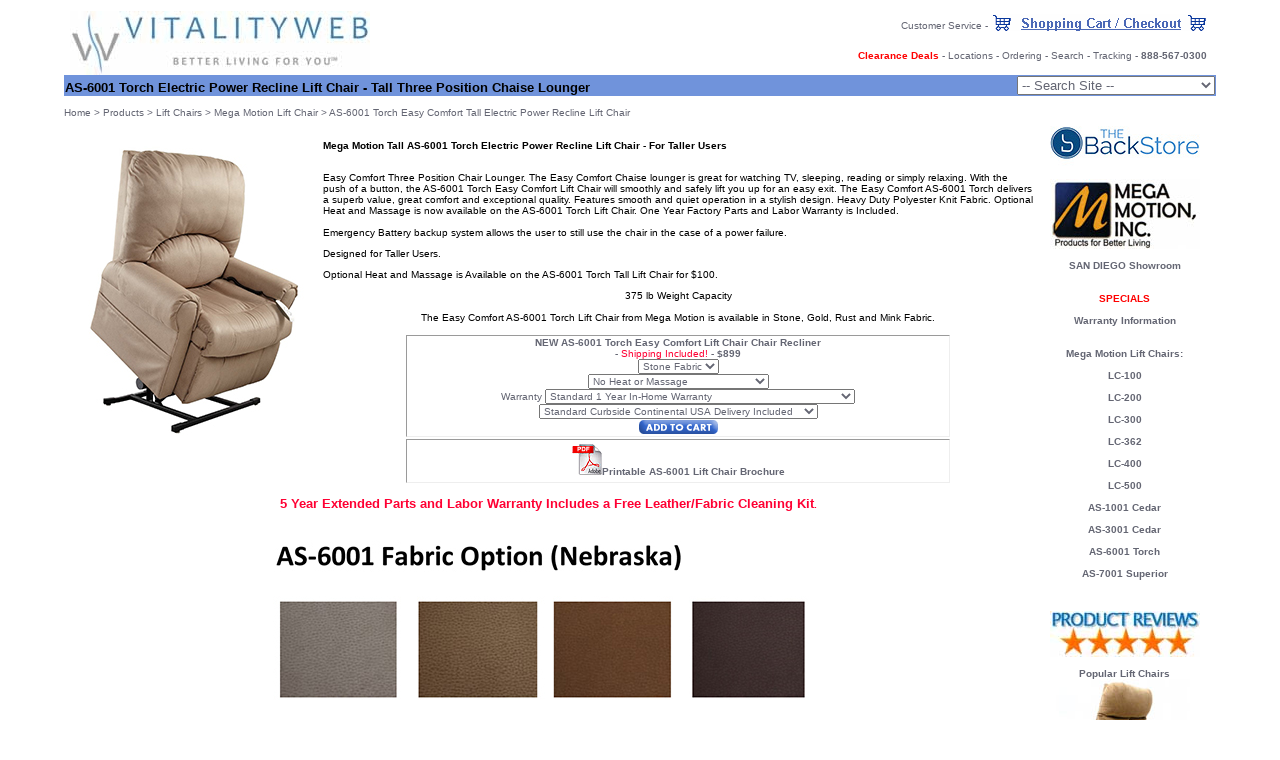

--- FILE ---
content_type: text/html
request_url: https://www.vitalitywebb.com/backstore/Mega_Motion/AS-6001_Torch_Lift_Chair_Recliner.htm
body_size: 31382
content:
<!--This file created 10:43 AM  08/09/2018 by The Backstore version 10.0-->
<HTML>
<HEAD>
   <TITLE>AS-6001 Torch Electric Power Recliner Lift Chair by Mega Motion - Three Position Easy Comfort Chaise Lounger</TITLE>
<meta http-equiv="Content-Type" content="text/html; charset=iso-8859-1"><meta name="description"

content="AS-6001 Torch Electric Power Recliner Lift Chair by Mega Motion - Three Position Easy Comfort Chaise Lounger"><meta name="keywords" content="AS-6001 Torch Lift Chair, Mega Motion Lift Chair, AS-6001 Torch Mega Motion Chair, AS-6001 Torch Power Chair, AS-6001 Torch Electric Lift Chair, Power Lift Chair, Electric Lift Chair, Infinite Chaise Lounger, Power Chaise Recliner, Power Lift Recliner, Electric Power Lift Recliner, zero gravity massage chair,zero gravity,antigravty massage chair,anti gravity massage chair,ht7120,ht-7120,ht-7120 massage chair,ht270,ht-270,ht-125,stretching,human,touch,ht-110,htt-10,htt-10CRP,HTT-10 CRP,robotic,htt-10CRPB,HTT-10CRPC,HTT-10CRPY,HTT-10CRPR,HTT-10CRPBL,HTT-10CRPE,HTT-10CRPG,ems-9,rms-11,interactive,health,chair,massage,recliner,home,shiatsu,ultimate,relaxation,personal,shiatzo,zero,gravity,muscle,stiffness,sore,achy,muscles,stress,relief,relief from pain,health,magnetic therpy,pain,releave stress,no drugs">
<X-SAS-WINDOW TOP=0 BOTTOM=651 LEFT=0 RIGHT=1011>
<SCRIPT LANGUAGE="JavaScript"><!--
//Pulldown Menu Function
function goProduct(url) {
var x = url.options[url.selectedIndex].value;
if (x == "-") {
url.selectedIndex = 0;
}
else {
location = x;
url.selectedIndex = 0;
}
}
function specWin (featURL) {window.open(featURL, "Product_Specs", "menubar=yes,toolbar=no,location=no,directories=no,status=no,scrollbars=yes,resizable=yes,width=500,height=400");}
//--></SCRIPT><script type="../jquery.min.js"></script>
<script type="text/javascript" src="../../HermanMiller/fadeslideshow.js">

</script>

<!--[if IE]>
	<meta name="mssmarttagspreventparsing" content="true" />
	<meta http-equiv="imagetoolbar" content="false" />
	<![endif]-->
	
	<link rel="stylesheet" type="text/css" media="screen,print" href="../skin.css"/>
	<link rel="shortcut icon" href="../pics/favicon.ico"/> 

<META name=GENERATOR content="MSHTML 8.00.6001.18904"></HEAD>
<BODY BGCOLOR="#FFFFFF" ALINK="#152DC6" VLINK="#152DC6" id="productsContent">
<table class=Container cellspacing=0 cellpadding=0 width=90% align="center" height="777">
  <tbody> 
  <tr> 
    <td class=Container height="1623"> 
      <form action="https://www.cartserver.com/sc/cart.cgi" method="POST">
        <table border=0 cellspacing=0 cellpadding=0 width="99%" align="center">
          <tr> 
            <td width="20%" height="11"> 
              <p align="center"><a href="../../index.html"><br>
                <img src="../pics/Vitalityweb-Backstore_com.jpg" width="300" height="64" border="0" alt="Mega Motion Lift Chair Recliner"></a> 
            </td>
            <td height="11" width="80%"> 
              <p> 
              <table border=0 cellspacing=0 cellpadding=0 width="100%">
                <tr> 
                  <td valign=bottom height="51"><font size="-1"></font> </td>
                  <td valign=bottom align=right height="51"> 
                    <table width="100%" border="0">
                      <tr> 
                        <td height="10"> 
                          <div align="right"> <a href="../Index_Customer_Service.php">Customer 
                            Service</a> - 
                            <input type=hidden name=Item value="a-2955">
                            <input type=image border=0 name=view src="../graphics/shopping.gif" alt="View Shopping Cart" align="absbottom">
                          </div>
                        </td>
                      </tr>
                      <tr> 
                        <td height="7">&nbsp; </td>
                      </tr>
                      <tr> 
                        <td> 
                          <div align="right"><a href="../Index_Specials.htm"><b><font color="#FF0000">Clearance Deals</font></b></a> 
                            - <a href="../Ekornes/Ekornes-Showroom.htm">Locations</a> 
                            - <a href="../Index_Ordering.htm">Ordering</a> - <a href="../Index_Search.htm">Search</a> 
                            - <a href="../Index_Tracking.htm">Tracking</a> - <b>888-567-0300</b> 
                          </div>
                        </td>
                      </tr>
                    </table>
                  </td>
                </tr>
              </table>
            </td>
          </tr>
        </table>
        <table border=0 cellspacing=0 cellpadding=1 width="100%"
hspace=1>
          <tr> 
            <td valign=bottom bgcolor=#7093DB width=1224 height="2"> <b><font color="#000000" size="2">AS-6001 
              Torch Electric Power Recline Lift Chair - Tall Three Position Chaise 
              Lounger</font></b> </td>
            
            <td valign=bottom align=right bgcolor=#7093DB width=167 height="2"> 
              <select name="select"
         style="font-family: Arial; font-Size: small;" onChange="goProduct(this)">
                <option value="-">-- Search Site --</option>
                <option value="-">-------------------- </option>
                <option value="../Index_Back_Care_Products.htm">Back Care Products</option>
                <option value="../Index_Chairs.htm">Chairs and Recliners </option>
                <option value="../Index_Cushions.htm">Cushions </option>
                <option value="../Index_Desks.htm">Desks </option>
                <option value="../Index_Desk_Accessories.htm">Desk Accessories 
                </option>
                <option value="../Ekornes/Ekornes.htm">Ekornes Stressless</option>
                <option value="../Index_Exercise.htm">Exercise Products</option>
                <option value="../Index_Ergonomic.htm">Ergonomic Products</option>
                <option value="../Index_Storage.htm">File and Storage</option>
                <option value="../Index_Furniture.htm">Furniture</option>
                <option value="../Index_Gift_Ideas.htm">Great Gift Ideas </option>
                <option value="../../HermanMiller/HermanMiller.htm">Herman Miller</option>
                <option value="../../HermanMiller/HM-Warranty.htm">Herman Miller 
                Parts &amp; Service </option>
                <option value="../Index_Home_Theater_Seating.htm">Home Theater 
                </option>
                <option value="../Index_Hot_Cold_Therapy.htm">Hot &amp; Cold Therapy 
                </option>
                <option value="../HumanTouch.htm">Human Touch</option>
                <option value="../Index_Inversion.htm">Inversion &amp; Traction 
                Tables </option>
                <option value="../Index_Lift_Chairs.htm">Lift Chairs</option>
                <option value="../Index_Massage_Chair.htm">Massage Chairs </option>
                <option value="../Index_Massage.htm">Massagers </option>
                <option value="../Index_Office_Chairs.htm">Office Chairs </option>
                <option value="../Index_Pillows.htm">Pillows </option>
                <option value="../Index_Recliners.htm">Recliners &amp; Loungers 
                </option>
                <option value="../Index_Cushions.htm">Seat Cushions </option>
                <option value="../Index_Seating.htm">Seating </option>
                <option value="../Index_Sleep_Products.htm">Sleep Products </option>
                <option value="../Index_Sofa_Sectional.htm">Sofas and Sectionals 
                </option>
                <option value="../Ekornes/Ekornes-Stressless-Chair.htm">Stressless 
                Recliners </option>
                <option value="../Index_Tables.htm">Tables</option>
                <option value="../Index_TENS.htm">TENS/EMS and Accessories</option>
              </select>
            </td>
          </tr>
        </table>
        <table border=0 cellspacing=0 cellpadding=0 width="100%">
          <tr> 
            <td valign=bottom width=833 height="20"><a href="../../index.html"><br>
              Home</a> &gt; <a href="../Index_Products.htm">Products</a> &gt; 
              <a href="../Index_Lift_Chairs.htm">Lift Chairs</a> &gt; <a href="index.html">Mega 
              Motion Lift Chair</a> &gt; AS-6001 Torch Easy Comfort Tall Electric 
              Power Recline Lift Chair</td>
          </tr>
        </table>
      </form>
      <div id="header"></div>
      <table cellspacing=0 cellpadding=0 width="100%" height="1385">
        <tbody> 
        <tr> 
          <td valign=top width="1084" height="1298"> 
            <div align="center"> 
              <p align="left"><br>
                <br>
                <a href="pics/AS-6001-Lift-Chair-Gold.jpg" target="_blank"><img width="256" height="300" align="left" alt="Mega Motion AS-6001 Torch Electric Power Recline Easy Comfort Lift Chair Recliner" src="pics/AS-6001-Mega-Motion-Lift-Chair-Recliner-300.jpg" border="0"></a><b><font color="#000000" size="1">Mega 
                Motion Tall AS-6001 Torch Electric Power Recline Lift Chair - 
                For Taller Users</font></b></p>
              <p align="left"><font size="1"><b><font color="#000000"><br>
                </font></b><font color="#000000">Easy Comfort Three Position Chair 
                Lounger. The Easy Comfort Chaise lounger is great for watching 
                TV, sleeping, reading or simply relaxing. With the push of a button, 
                the AS-6001 Torch Easy Comfort Lift Chair will smoothly and safely 
                lift you up for an easy exit. The Easy Comfort AS-6001 Torch delivers 
                a superb value, great comfort and exceptional quality. Features 
                smooth and quiet operation in a stylish design. </font></font><font color="#000000" size="1">Heavy 
                Duty Polyester Knit Fabric. Optional Heat and Massage is now available 
                on the AS-6001 Torch Lift Chair. One Year Factory Parts and Labor 
                Warranty is Included.<br>
                <br>
                Emergency Battery backup system allows the user to still use the 
                chair in the case of a power failure.</font> </p>
              <p align="left"><font color="#000000" size="1">Designed for Taller 
                Users.</font></p>
              <p align="left"><font color="#000000" size="1">Optional Heat and 
                Massage is Available on the AS-6001 Torch Tall Lift Chair for 
                $100.</font></p>
              <p><font color="#000000" size="1">375 lb Weight Capacity<br>
                <br>
                The Easy Comfort AS-6001 Torch Lift Chair from Mega Motion is 
                available in Stone, Gold, Rust and Mink Fabric. </font><font size="1"><br>
                </font></p>
              <table width="548" border="1">
                <tr> 
                  <td width=538 height="81"> 
                    <form method="post" action="https://www.cartserver.com/sc/cart.cgi">
                      <div align="center"> <font size="1"> 
                        <input type="hidden" name="item"
value="a-2955^AS-6001 Torch_Lift_Chair^Brand New AS-6001 Torch Easy Comfort Lift Chair Recliner ^op1op2op3op5op4^1^^^ea.^0^https://www.vitalityweb.com/backstore/graphics/addtocart.gif">
                        <b>NEW AS-6001 Torch Easy Comfort Lift Chair Chair Recliner<br>
                        - </b><font color="#FF0033">Shipping Included!</font><b> 
                        - $899</b><br>
                        <select name=op20>
                          <option value="STONE Fabric">Stone Fabric</option>
                          <option value="GOLD Fabric">Gold Fabric</option>
                          <option value="RUST Fabric">Rust Fabric</option>
                          <option value="MINK Fabric">Mink Fabric</option>
                        </select>
                        <input type=hidden name=op1 value=" - $899">
                        <br>
                        <select name=op3>
                          <option value="No Heat or Massage">No Heat or Massage</option>
                          <option value="+ HEAT and MASSAGE - $100">Add Heat and 
                          Massage Add $100</option>
                        </select>
                        <br>
                        Warranty 
                        <select name=op5>
                          <option value="+ STANDARD WARRANTY - $0">Standard 1 
                          Year In-Home Warranty</option>
                          <option value="+ EXTENDED 5 YEAR IN-HOME PARTS AND LABOR WARRANTY + FREE CLEANING KIT - $295">Extended 
                          5 Year In-Home Parts &amp; Labor + Cleaning Kit - $295</option>
                        </select>
                        <br>
                        <select name=op4>
                          <option value="+ Standard Curbside Continental USA Delivery Included - $0">Standard 
                          Curbside Continental USA Delivery Included</option>
                          <option value="+ San Diego County White Glove Inside Delivery and Setup Included - $0">San 
                          Diego County White Glove Inside Delivery Included</option>
                          <option value="+ WHITE GLOVE INSIDE DELIVERY, Setup and Box Removal - $295">White 
                          Glove Inside Delivery and Setup +295</option>
                          <option value="+ Alaska and Hawaii Curbside Delivery - $295">Alaska 
                          and Hawaii Curbside Delivery +295</option>
                          <option value="+ USA 2-3 BUSINESS DAY AIR EXPRESS STANDARD DELIVERY with Lift Gate - $495">USA 
                          2-3 Business Day Air Express Delivery +495</option>
                        </select>
                        <br>
                        <input align=center type=image border=0 name=add src="../graphics/addtocart.gif" width=81 height=16>
                        <br>
                        </font></div>
                    </form>
                  </td>
                </tr>
                <tr> 
                  <td width=538 height="44"> 
                    <table width="90%" border="0" align="center">
                      <tr> 
                        <td> 
                          <div align="center"><b><a 
                                href="../../pdf/Mega_Motion_AS-6001_Torch_Lift_Chair_Recliner.pdf" 
                                target=_blank><font size="1"><img 
                                src="../pics/pdf-image.gif" 
                                border=0 width="30" height="31" alt="Mega Motion AS-6001 Torch Lift Chair Recliner Catalog Brochure Information">Printable 
                            AS-6001 Lift Chair Brochure</font></a></b></div>
                        </td>
                      </tr>
                    </table>
                  </td>
                </tr>
              </table>
              <br>
              <font size="1"><b><font size="-1" color="#FF0033">5 Year Extended 
              Parts and Labor Warranty Includes a Free Leather/Fabric Cleaning 
              Kit</font><font color="#FF0033">.</font></b></font><font size="1"><br>
              <br>
              </font></div>
            <p align="center"><font color="#000000" size="1"><img width="600" height="235" alt="Mega Motion AS-6001 Electric Power Recline Easy Comfort Lift Chair Recliner Colors" src="pics/AS-6001-Mega-Motion-Lift-Chair-Recliner-Colors.jpg"><br>
              AS-6001 Torch Lift Chairs Above</font></p>
            <p align="left"><font color="#000000" size="1">'Exclusive features 
              of the AS-6001 Torch Easy Comfort Lift Chair from Mega Motion include: 
              </font></p>
            <div align="left"> 
              <ul>
                <li> <font color="#000000" size="1"><b>Three Position, all electric 
                  power lift and recline - </b>Now you can get centered and Relaxed.</font> 
                <li> <font color="#000000" size="1"><b>Furniture grade hardwood 
                  / plywood construction</b>.</font> 
                <li><font size="1"><b><font color="#000000">Counter-balanced recliner 
                  mechanism delivers smooth, quiet and easy operation.</font></b> 
                  </font>
                <li><font size="1"><b><font color="#000000">Chaise Pad</font></b> 
                  </font>
                <li><font size="1"><b><font color="#000000">heavy Duty Polyester 
                  knit fabric</font></b> </font>
                <li><font color="#000000" size="1"><b>Integrated Emergency Battery 
                  Backup</b> - Battery backup system allows the user to still 
                  use the chair in case of a power failure.</font> 
                <li> <font color="#000000" size="1"><b>Heavy-duty steel lift mechanism 
                  with a lifetime warranty</b>.</font> 
                <li> <font color="#000000" size="1"><b>375 lb maximum weight capacity.</b></font> 
                <li><font color="#000000" size="1"><b>Integrated Emergency Battery 
                  Backup in case the power goes out.</b></font> 
                <li><font color="#000000" size="1"><b>Convenient pocket on each 
                  side for magazines, papers or remotes.</b></font> 
                <li><font size="1"><b><font color="#000000">Optional Heat and 
                  Massage is available for $100.</font></b> </font>
                <li> <font color="#000000" size="1"><b>New AS-6001 Torch Lift 
                  Chairs have a &quot;Lifetime/1&quot; Limited Warranty - Lifetime 
                  lift mechanism warranty and 1 year parts and labor warranty.*</b></font></li>
                <li> <font color="#000000" size="1"><b>Extended 2 or 5 year In-Home 
                  Warranties are available.<br>
                  </b></font></li>
                <li> <font color="#000000" size="1"><b><font color="#FF0000">Standard 
                  freight Ground Curbside Delivery is included in the continental 
                  USA.</font></b></font> 
                <li> <font color="#000000" size="1"><b><font color="#FF0000">Add 
                  $295 for WHITE GLOVE In Home Delivery, Setup and Box Removal 
                  for New Chairs in the Continental USA.</font></b></font> 
                <li> 
                  <div align="left"><font size="1"><b><font color="#FF0000"> 2-3 
                    BUSINESS DAY EXPRESS Delivery is available to most US Addresses.<br>
                    <br>
                    </font></b></font></div>
                </li>
              </ul>
            </div>
            <p align="left"> 
            <p align="center"><font size="1"><b><font color="#AF0000"><a href="../Index_Lift_Chairs.htm">Click 
              Here for More Lift Chairs</a><br>
              </font></b></font> </p>
            <div align="center"> 
              <table cellspacing=0 cellpadding=0 width=570 border=0>
                <tbody> 
                <tr> 
                  <td class=text3bold><font size="1">Product Specifications: AS-6001 
                    Torch Easy Comfort Lift Chair by Mega Motion</font></td>
                </tr>
                <tr> 
                  <td class=text3 height="89"> 
                    <p><font size="1">Shipping weight in pounds: &nbsp;140 lbs 
                      boxed, 110 lbs Net Weight<br>
                      Maximum Load Weight: 375 lbs<br>
                      Product Measurement in inches: &nbsp;Approximately 47&quot;H 
                      x 38&quot;W x 39&quot;L<br>
                      Arm Height from Seat: 6&quot;<br>
                      Seat Width: 22&quot;<br>
                      Seat Depth: 21&quot;<br>
                      Seat Height from Floor: 20&quot;<br>
                      Top of Backrest to the seat is 27&quot;<br>
                      Allow at least 29&quot; from wall to fully recline this 
                      chair.<br>
                      Manufacturer's <a href="Mega_Motion_Lift_Chair_Warranty.htm">Lifetime/2/1 
                      Limited Warranty</a> is Included<br>
                      <br>
                      </font></p>
                  </td>
                </tr>
                </tbody> 
              </table>
            </div>
            <p align="center"><font size="1"><b><font color="#AF0000"><br>
              <br>
              </font></b> </font>
            <p align="center"><font size="1"><b>*WARRANTY INFORMATION: </b>New 
              AS-6001 Torch Easy Comfort Lift Chair Recliner by Mega Motion have 
              a Lifetime/2/1 Year Factory Limited Warranty for USA orders only. 
              No warranty outside the USA. The Mega Motion Lift Chairs include 
              a manufacturer's lifetime lift mechanism warranty against Structural 
              defects (Frame only - cosmetics are not covered). Parts are covered 
              for two years from the original date of purchase. In Home Factory 
              Service is covered for one year from the date of purchase and can 
              be extended with an extended warranty.<br>
              <br>
              </font></p>
            <p align="center"> 
            <p align="center"><font size="1"><a href="../index.html">Home</a> 
              | <a href="../productindex.html">Product Index</a> | <a href="../Index_Ordering.htm">Ordering 
              information</a></font></p>
          </td>
          <td valign=top width="188" height="1298"> 
            <table border="0" cellspacing="0" cellpadding="0" align="center" width="137">
              <tr> 
                <td height="49"> 
                  <div align="center"> 
                    <p><a href="../Index_Customer_Service.php"><img src="../graphics/contact.jpg" width="150" height="50" border="0"></a><br>
                      <br>
                      <a href="index.html"><img src="pics/Mega_Motion.jpg" width="150" height="70" border="0" alt="Mega Motion Easy Comfort Lift Chair"></a> 
                    </p>
                  </div>
                </td>
              </tr>
              <tr> 
                <td height="15"> 
                  <div align="center"><b><a href="../Index_Locations.htm"><br>
                    SAN DIEGO Showroom</a></b></div>
                </td>
              </tr>
              <tr> 
                <td height="15"> 
                  <div align="center"><b><a href="../Index_Specials.htm"><br>
                    <br>
                    <font color="#FF0000">SPECIALS </font></a></b></div>
                </td>
              </tr>
              <tr> 
                <td height="2"> 
                  <div align="center"><b><a href="Mega_Motion_Lift_Chair_Warranty.htm"><br>
                    Warranty Information</a></b></div>
                </td>
              </tr>
              <tr> 
                <td height="2"> 
                  <div align="center"><br>
                    <b></b></div>
                </td>
              </tr>
              <tr> 
                <td height="2"> 
                  <div align="center"><br>
                    <b><a href="index.html">Mega Motion Lift Chairs:</a></b></div>
                </td>
              </tr>
              <tr> 
                <td height="2"> 
                  <div align="center"><br>
                    <b><a href="LC-100_Lift_Chair.htm">LC-100</a></b></div>
                </td>
              </tr>
              <tr> 
                <td height="2"> 
                  <div align="center"><br>
                    <b><a href="LC-200_Lift_Chair.htm">LC-200</a></b></div>
                </td>
              </tr>
              <tr> 
                <td height="2"> 
                  <div align="center"><br>
                    <b><a href="LC-300_Lift_Chair.htm">LC-300</a></b></div>
                </td>
              </tr>
              <tr> 
                <td height="2"> 
                  <div align="center"><br>
                    <b><a href="LC-362_Lift_Chair.htm">LC-362</a></b></div>
                </td>
              </tr>
              <tr> 
                <td height="2"> 
                  <div align="center"><br>
                    <b><a href="LC-400_Lift_Chair.htm">LC-400</a></b></div>
                </td>
              </tr>
              <tr> 
                <td height="2"> 
                  <div align="center"><br>
                    <b><a href="LC-500_Lift_Chair.htm">LC-500</a></b></div>
                </td>
              </tr>
              <tr> 
                <td height="2"> 
                  <div align="center"><br>
                    <b><a href="AS-1001_Elk_Lift_Chair_Recliner.htm">AS-1001 Cedar</a></b></div>
                </td>
              </tr>
              <tr> 
                <td height="2"> 
                  <div align="center"><br>
                    <b><a href="AS-3001_Cedar_Lift_Chair_Recliner.htm">AS-3001 
                    Cedar</a></b></div>
                </td>
              </tr>
              <tr> 
                <td height="2"> 
                  <div align="center"><br>
                    <b>AS-6001 Torch</b></div>
                </td>
              </tr>
              <tr> 
                <td height="2"> 
                  <div align="center"><br>
                    <b><a href="AS-7001_Superior_Lift_Chair_Recliner.htm">AS-7001 
                    Superior</a></b></div>
                </td>
              </tr>
              <tr> 
                <td height="2"> 
                  <div align="center"> 
                    <p><b><a href="../Fjords_Product_Care.htm"><br>
                      </a><br>
                      </b></p>
                    <p><a href="https://reviews.vitalitysports.com" target="_blank"><img src="../pics/Product_Review.jpg" width="150" height="46" border="0" alt="Review Human Touch ZeroG Immersion Massage Chair Recliner - Customer Reviews"></a></p>
                  </div>
                </td>
              </tr>
              <tr> 
                <td height="2"> 
                  <div align="center"><b><br>
                    Popular Lift Chairs</b></div>
                </td>
              </tr>
              <tr> 
                <td height="2"> 
                  <div align="center"><a href="LC-100_Lift_Chair.htm"><img src="pics/LC-100_Tan_150.jpg" width="163" height="150" border="0" alt="LC-100 Lift Chair Recliner by Mega Motion"></a><br>
                    <b><a href="LC-100_Lift_Chair.htm">LC-100 Lift Chair</a></b></div>
                </td>
              </tr>
              <tr> 
                <td height="2">&nbsp;</td>
              </tr>
              <tr> 
                <td height="2"> 
                  <div align="center"><a href="LC-200_Lift_Chair.htm"><img src="pics/LC-200_Chocolate_150.jpg" width="163" height="150" border="0" alt="LC-200 Lift Chair Recliner by Mega Motion"><br>
                    <b>LC-200 Lift Chair</b></a></div>
                </td>
              </tr>
              <tr> 
                <td height="2">&nbsp;</td>
              </tr>
              <tr> 
                <td height="2"> 
                  <div align="center"><a href="AS-1001_Elk_Lift_Chair_Recliner.htm"><img src="pics/AS-1001-Chocolate-Lift-Chair.jpg" width="163" height="150" alt="Mega Motion AS-1001 Elk Electric Power Recline Easy Comfort Lift Chair Recliner" border="0"></a><a href="LC-400_Lift_Chair.htm"><br>
                    </a><a href="AS-1001_Elk_Lift_Chair_Recliner.htm"><b>AS-1001 
                    Elk Lift Chair</b></a></div>
                </td>
              </tr>
              <tr> 
                <td height="2">&nbsp;</td>
              </tr>
              <tr> 
                <td height="2"> 
                  <div align="center"><a href="AS-3001_Cedar_Lift_Chair_Recliner.htm"><img src="pics/AS-3001-Lift-Chair-Blue-150.jpg" width="163" height="150" alt="Mega Motion AS-3001 Cedar Electric Power Recline Easy Comfort Lift Chair Recliner" border="0"></a><a href="LC-400_Lift_Chair.htm"><br>
                    </a><a href="AS-3001_Cedar_Lift_Chair_Recliner.htm"><b>AS-3001 
                    Cedar Lift Chair</b></a></div>
                </td>
              </tr>
              <tr> 
                <td height="2">&nbsp;</td>
              </tr>
              <tr> 
                <td height="160"> 
                  <div align="center"><img src="pics/AS-6001-Lift-Chair-150.jpg" width="163" height="150" alt="Mega Motion AS-6001 Torch Electric Power Recline Easy Comfort Lift Chair Recliner" border="0"><a href="LC-400_Lift_Chair.htm"><br>
                    </a><b>AS-6001 Torch Lift Chair</b></div>
                </td>
              </tr>
              <tr> 
                <td height="2">&nbsp;</td>
              </tr>
              <tr> 
                <td height="2"> 
                  <div align="center"><a href="AS-7001_Superior_Lift_Chair_Recliner.htm"><img src="pics/AS-7001-Lift-Chair-Bordeaux-150.jpg" width="163" height="150" alt="Mega Motion AS-7001 Superior Electric Power Recline Easy Comfort Lift Chair Recliner" border="0"></a><a href="LC-400_Lift_Chair.htm"><br>
                    </a><a href="AS-7001_Superior_Lift_Chair_Recliner.htm"><b>AS-7001 
                    Superior Lift Chair</b></a> </div>
                </td>
              </tr>
              <tr> 
                <td height="2">&nbsp;</td>
              </tr>
            </table>
          </td>
        </tr>
        </tbody> 
      </table>
      <div class=MainSeparator></div>
      <!--Bottom menu--> </td>
  </tr>
  <tr> 
    <td class=BottomRow height="2"> 
      <table cellspacing=0 cellpadding=0 width="100%">
        <tbody> 
        <tr> 
          <td class=BottomBox height="2"> 
            <table cellspacing=0 cellpadding=0 width="100%">
              <tbody> 
              <tr> 
                <td class=Bottom align=left height="2">&nbsp;</td>
                <td class=Bottom align=right height="2"> Copyright © 1996-2022 VitalityWeb.com<a href="../links.htm">,</a> Inc.</td>
              </tr>
              </tbody> 
            </table>
          </td>
        </tr>
        </tbody> 
      </table>
    </td>
  </tr>
  </tbody> 
</table>
<div itemscope itemtype="https://schema.org/Product">
  <meta itemprop="name" content="Stressless Sofa Loveseat Recliner Chair and Ottoman by Ekornes" />
  <div itemprop="offers" itemscope="" itemtype="https://schema.org/Offer">
    <meta itemprop="priceCurrency" content="USD">
    <meta itemprop="price" content="1295">
    <meta itemprop="availability" content="InStock">
    <meta itemprop="itemCondition" itemtype="https://schema.org/OfferItemCondition" content="https://schema.org/NewCondition" />
  </div>
</div>
<script type="text/javascript">
var _gaq = _gaq || [];
_gaq.push(['_setAccount', 'UA-885054-1']);
_gaq.push(['_trackPageview']);
(function() {
var ga = document.createElement('script'); ga.type = 'text/javascript'; ga.async = true;
ga.src = ('https:' == document.location.protocol ? 'https://ssl' : 'https://www') + '.google-analytics.com/ga.js';
var s = document.getElementsByTagName('script')[0]; s.parentNode.insertBefore(ga, s);
})();
</script>
</body>
</HTML>


--- FILE ---
content_type: text/css
request_url: https://www.vitalitywebb.com/backstore/skin.css
body_size: 29283
content:
/* $Id: skin1_c.css,v 1.12.2.15 2008/08/07 08:14:27 ferz Exp $ */
/*
	General styles
*/
BODY,DIV,TH,TD,P,INPUT,SELECT,TEXTAREA,TT {
	FONT-FAMILY: Verdana, Arial, Helvetica, Sans-serif;
	COLOR: #646673;
	FONT-SIZE: 10px;
}
A:link {
	COLOR: #646673;
	TEXT-DECORATION: none;
}
A:visited {
	COLOR: #646673;
	TEXT-DECORATION: none;
}
A:hover {
	COLOR: #183B6F;
	TEXT-DECORATION: underline;
}
A:active  {
	COLOR: #646673;
	TEXT-DECORATION: none;
}
H1 {
	FONT-SIZE: 15px;
}
H2 {
	FONT-SIZE: 13px;
}
H3 {
	FONT-SIZE: 12px;
}
HR {
	COLOR: #DCDCDC;
	HEIGHT: 1px;
}
HTML,BODY {
	MARGIN: 0px;
	PADDING: 0px;
	BACKGROUND-COLOR: #FFFFFF;
}
FORM {
	MARGIN: 0px;
}
TABLE,IMG {
	BORDER: 0px;
}

/*
	Content enviroment styles
*/
TABLE.Container {
}
TD.Container {
	VERTICAL-ALIGN: top;
	TEXT-ALIGN: left;
}

/*
	Header styles
*/
.HeadLogo {
	PADDING-LEFT: 27px;
	TEXT-ALIGN: left;
}
.HeadRightBox {
	VERTICAL-ALIGN: top;
	TEXT-ALIGN: right;
}
.HeadText {
	FONT-SIZE: 10px;
	COLOR: #646673;
}
.HeadLine {
	WIDTH: 100%;
	PADDING-RIGHT: 25px;
}
.OffersBox {
	PADDING-RIGHT: 27px;
}
.HeadThinLine {
	BACKGROUND-COLOR: #FFFFFF;
	HEIGHT: 1px;
}
.PrintableRow {
	WIDTH: 100%;
	VERTICAL-ALIGN: middle;
	PADDING-RIGHT: 176px;
	HEIGHT: 18px;
}
.HeadTopPad {
	HEIGHT: 18px;
}
.HeadTopPad IMG {
	WIDTH: 1px;
	HEIGHT: 18px;
}

/*
	Footer styles
*/
.BottomRow {
	TEXT-ALIGN: center;
	VERTICAL-ALIGN: bottom;
}
.BottomBox {
	BACKGROUND-COLOR: #FFFFFF;
	COLOR: #AAAAAA;
	HEIGHT: 22px;
	VERTICAL-ALIGN: middle;
	PADDING-LEFT: 12px;
	PADDING-RIGHT: 12px;
}
.Bottom {
	BACKGROUND-COLOR: #FFFFFF;
	COLOR: #AAAAAA;
}
A.Bottom:link {
	BACKGROUND-COLOR: #FFFFFF;
	COLOR: #AAAAAA;
	TEXT-DECORATION: underline;
}
A.Bottom:visited {
	BACKGROUND-COLOR: #FFFFFF;
	COLOR: #AAAAAA;
	TEXT-DECORATION: underline;
}
A.Bottom:hover {
	BACKGROUND-COLOR: #FFFFFF;
	COLOR: #AAAAAA;
	TEXT-DECORATION: underline;
}
A.Bottom:active {
	BACKGROUND-COLOR: #FFFFFF;
	COLOR: #AAAAAA;
	TEXT-DECORATION: underline;
}
.BottomPopup {
	WIDTH: 100%;
	TEXT-ALIGN: right;
	PADDING-BOTTOM: 10px;
}

.BottomPopup A {
	FONT-WEIGHT: bold;
}

/*
	Common styles
*/
.SubmitBox {
	PADDING-TOP: 10px;
}
HR.Line {
	WIDTH: 100%;
	HEIGHT: 1px;
	BORDER-BOTTOM-WIDTH: 0px;
	BORDER-LEFT-WIDTH: 0px;
	BORDER-RIGHT-WIDTH: 0px;
}
.SectionBox {
	BACKGROUND-COLOR: #ffffff;
	TEXT-ALIGN: left;
}
.Text {
	COLOR: #646673;
}
.NumberOfArticles {
	COLOR: #646673;
}
.TopLabel {
	COLOR: #000000;
	FONT-WEIGHT: bold;
	FONT-SIZE: 12px;
}
.Message {
	COLOR: #FF3300;
}
.Line {
	BACKGROUND-COLOR: #A70914;
}
TD.ButtonsRow {
	PADDING-TOP: 2px;
	PADDING-LEFT: 2px;
	PADDING-RIGHT: 12px;
	PADDING-BOTTOM: 2px;
}
.CustomerMessage {
	COLOR: #646673;
	FONT-WEIGHT: bold;
}
.ErrorMessage {
	COLOR: #646673;
	FONT-WEIGHT: bold;
}
.Star {
	COLOR: #A70914;
}
.TableHead {
	BACKGROUND-COLOR: #CCCCCC;
	FONT-WEIGHT: bold;
}
.TableSubHead {
	BACKGROUND-COLOR: #EEEEEE;
}
.Spc {
	WIDTH: 1px;
	HEIGHT: 1px;
}
TABLE.EmptyBox {
	WIDTH: 100%;
}
TABLE.EmptyBox TR TD {
	PADDING: 0px;
}

/*
	Popup styles
*/
.PopupContainer {
	HEIGHT: 100%;
	WIDTH: 100%;
	TEXT-ALIGN: center;
}
.PopupTitle {
	BACKGROUND-COLOR: #A3CBF9;
	HEIGHT: 15px;
	VERTICAL-ALIGN: middle;
	TEXT-ALIGN: center;
	FONT-WEIGHT: bold;
	FONT-SIZE: 12px;
}
.PopupBG {
	BACKGROUND-COLOR: #A3CBF9;
}
.PopupHelpLink {
	FONT-SIZE: 9px;
	COLOR: #646673;
	TEXT-DECORATION: none;
}

/*
	BuyNow section
*/
.BuyNowQuantity {
	HEIGHT: 25px;
	WIDTH: 15%;
	WHITE-SPACE: nowrap;
	PADDING-RIGHT: 10px;
}
.BuyNowPrices {
	WIDTH: 100%;
	HEIGHT: 25px;
	VERTICAL-ALIGN: middle;
}

/*
	Vertical menu
*/
.VertMenuLeftColumn {
	WIDTH: 180px;
	VERTICAL-ALIGN: top;
	PADDING-LEFT: 27px;
	PADDING-RIGHT: 18px;
}
.VertMenuRightColumn {
	WIDTH: 150px;
	VERTICAL-ALIGN: top;
	PADDING-LEFT: 18px;
	PADDING-RIGHT: 27px;
}
.VertMenuBox {
	BACKGROUND-COLOR: transparent;
}
.VertMenuBorder {
	BACKGROUND-COLOR: #FFFFFF;
}
.VertMenuTitle {
	BACKGROUND-COLOR: #FFFFFF;
	COLOR: #183B6F;
	FONT-WEIGHT: bold;
	PADDING: 1px;
	FONT-SIZE: 12px;
}
.VertMenuSubTitle {
	BACKGROUND-COLOR: #A3CBF9;
}
.VertMenuTitleIcon {
	WIDTH: 21px;
	HEIGHT: 20px;
	MARGIN-LEFT: 8px;
	MARGIN-RIGHT: 8px;
	VERTICAL-ALIGN: middle;
}
.VertMenuItems {
	BACKGROUND-COLOR: transparent;
	LINE-HEIGHT: 16px;
	COLOR: #646673;
	TEXT-DECORATION: none;
	FONT-SIZE: 11px;
}
A.VertMenuItems:link {
	LINE-HEIGHT: 16px;
	COLOR: #646673;
	TEXT-DECORATION: none;
	FONT-SIZE: 11px;
}
A.VertMenuItems:visited {
	LINE-HEIGHT: 16px;
	COLOR: #646673;
	TEXT-DECORATION: none;
	FONT-SIZE: 11px;
}
A.VertMenuItems:hover {
	LINE-HEIGHT: 16px;
	COLOR: #689BFF;
	FONT-SIZE: 11px;
	TEXT-DECORATION: underline;
}
A.VertMenuItems:active  {
	LINE-HEIGHT: 16px;
	COLOR: #646673;
	TEXT-DECORATION: none;
	FONT-SIZE: 11px;
}
.VertMenuHr {
	WIDTH: 100%;
	HEIGHT: 1px;
	BORDER-BOTTOM-WIDTH: 0px;
	BORDER-LEFT-WIDTH: 0px;
	BORDER-RIGHT-WIDTH: 0px;
	COLOR: #999999;
}
.CategoriesList {
	FONT-SIZE: 12px;
}

/*
	Dialog box
*/
TABLE.DialogBox {
	WIDTH: 100%;
	HEIGHT: 100%;
	VERTICAL-ALIGN: top;
}
TD.DialogBox {
	BACKGROUND-COLOR: #ffffff;
	TEXT-ALIGN: left;
	PADDING: 10px;
}
.DialogBorder {
	BACKGROUND-COLOR: #3869B1;
	HEIGHT: 100%;
	PADDING: 0px;
}
TD.DialogTitle {
	COLOR: #183B6F;
	FONT-WEIGHT: bold;
	FONT-SIZE: 11px;
	VERTICAL-ALIGN: bottom;
	HEIGHT: 9px;
	PADDING-TOP: 0px;
	PADDING-BOTTOM: 0px;
	PADDING-LEFT: 10px;
	PADDING-RIGHT: 0px;
	TEXT-ALIGN: left;
}
TD.DialogTitle IMG {
	WIDTH: 19px;
	HEIGHT: 1px;
}
FONT.DialogTitle {
	COLOR: #183B6F;
	FONT-WEIGHT: bold;
	FONT-SIZE: 11px;
	VERTICAL-ALIGN: bottom;
	HEIGHT: 15px;
	TEXT-ALIGN: left;
	MARGIN-LEFT: 10px;
}

/*
	Dialog info box
*/
TABLE.DialogInfo {
	WIDTH: 85%;
	TEXT-ALIGN: center;
}
.DialogInfoTitle {
	COLOR: #FFFFFF;
	FONT-WEIGHT: bold;
	FONT-SIZE: 11px;
	VERTICAL-ALIGN: bottom;
	TEXT-ALIGN: left;
	HEIGHT: 15px;
	PADDING-TOP: 0px;
	PADDING-BOTTOM: 0px;
	PADDING-LEFT: 5px;
	PADDING-RIGHT: 5px;
}
.DialogInfoTitleBorder {
	BACKGROUND-COLOR: #3869B1;
	PADDING: 0px;
	VERTICAL-ALIGN: bottom;
	HEIGHT: 15px;
}
.DialogInfoBorder {
	BACKGROUND-COLOR: #3869B1;
	PADDING: 0px;
}
.DialogTr {
	COLOR: #1A2B3C;
}
.DialogInfoIcon {
	WIDTH: 16px;
	HEIGHT: 16px;
}
.DialogInfoClose {
	WIDTH: 15px;
	HEIGHT: 13px;
}

/*
	Dialog tools section
*/
.NavDialogTitle {
	WIDTH: 50%;
	FONT-SIZE: 11px;
	FONT-WEIGHT: bold;
	COLOR: #646673;
	PADDING-LEFT: 8px;
}   
.NavDialogBorder {
	BACKGROUND-COLOR: #F1F1F1;
}
.NavDialogBox {
	BACKGROUND-COLOR: #FFFFFF;
}
.NavDialogSeparator {
	WIDTH: 100%;
	HEIGHT: 14px;
	BACKGROUND-IMAGE: url(images/separator.gif);
	PADDING-LEFT: 7px;
}
.NavDialogSeparator IMG {
	WIDTH: 100%;
	HEIGHT: 14px;
}
.NavDialogCell {
	PADDING-RIGHT: 3px;
}
.NavDialogCell A IMG {
	WIDTH: 9px;
	HEIGHT: 9px;
}

/*
	Product details page
*/
.ProductTitle {
	COLOR: #09147A;
	FONT-WEIGHT: bold;
	FONT-SIZE: 12px;
	FONT-FAMILY: Verdana;
}
.ProductTitleHidden {
	COLOR: #AAAAAA;
	FONT-WEIGHT: bold;
	FONT-SIZE: 11px;
}
.ProductDetailsTitle {
	COLOR: #A70914;
	FONT-WEIGHT: bold;
	FONT-SIZE: 12px;
}
.ProductDetails {
	COLOR: #646673;
}
.ProductPriceTitle {
	COLOR: #646673;
	FONT-WEIGHT: bold;
	FONT-SIZE: 12px;
}
.ProductPriceConverting {
	COLOR: #646673;
	FONT-WEIGHT: bold;
	FONT-SIZE: 12px;
	FONT-FAMILY: Arial;
}
.ProductPrice {
	COLOR: #A70914;
	FONT-WEIGHT: bold;
	FONT-SIZE: 12px;
	FONT-FAMILY: Arial;
}
.ProductPriceSmall {
	COLOR: #A70914;
	FONT-WEIGHT: bold;
}
.SaveMoneyLabel {
	WIDTH: 57px;
	HEIGHT: 57px;
	TEXT-ALIGN: center;
	VERTICAL-ALIGN: middle;
	COLOR: #FFFFFF;
	FONT-WEIGHT: bold;
	BACKGROUND-IMAGE: url(images/customer_images/save_money.gif);
	BACKGROUND-REPEAT: no-repeat;
}
.MarketPrice {
	COLOR: #244382;
	FONT-SIZE: 12px;
	FONT-FAMILY: Arial;
}
.PImgBox {
	TEXT-ALIGN: left;
	VERTICAL-ALIGN: top;
	PADDING-RIGHT: 9px;
}

/*
	Products list
*/
HR.PListLine {
	WIDTH: 100%;
	HEIGHT: 1px;
	BORDER-BOTTOM-WIDTH: 0px;
	BORDER-LEFT-WIDTH: 0px;
	BORDER-RIGHT-WIDTH: 0px;
}
.PListTaxBox {
	PADDING-LEFT: 70px;
	PADDING-RIGHT: 2px;
	PADDING-TOP: 2px;
	PADDING-BOTTOM: 2px;
}
.PListCell {
	BACKGROUND-COLOR: #ffffff;
	TEXT-ALIGN: center;
	PADDING: 10px;
	VERTICAL-ALIGN: top;
}

/*
	Items style
*/
.ItemsList {
	COLOR: #183B6F;
	FONT-WEIGHT: bold;
	FONT-SIZE: 11px;
}
.ItemsListDisabled {
	COLOR: #909090;
}
A.ItemsList:link {
	COLOR: #183B6F;
	TEXT-DECORATION: none;
	FONT-SIZE: 11px;
}
A.ItemsList:visited {
	COLOR: #183B6F;
	TEXT-DECORATION: none;
	FONT-SIZE: 11px;
}
A.ItemsList:hover {
	COLOR: #183B6F;
	TEXT-DECORATION: underline;
	FONT-SIZE: 11px;
}
A.ItemsList:active {
	COLOR: #183B6F;
	TEXT-DECORATION: none;
	FONT-SIZE: 11px;
}

/*
	Location bar
*/
.NavigationPath {
	COLOR: #AAAAAA;
	FONT-SIZE: 9px;
	TEXT-DECORATION: none;
}
A.NavigationPath:link {
	COLOR: #AAAAAA;
	FONT-SIZE: 9px;
	TEXT-DECORATION: underline;
}
A.NavigationPath:visited {
	COLOR: #AAAAAA;
	FONT-SIZE: 9px;
	TEXT-DECORATION: underline;
}
A.NavigationPath:hover {
	COLOR: #AAAAAA;
	FONT-SIZE: 9px;
	TEXT-DECORATION: none;
}
A.NavigationPath:active  {
	COLOR: #AAAAAA;
	FONT-SIZE: 9px;
	TEXT-DECORATION: underline;
}

/*
	Buttons
*/
.FormButton {
	COLOR: #646976;
	FONT-WEIGHT: bold;
}
TABLE.ButtonTable {
	CURSOR: pointer;
	VERTICAL-ALIGN: middle;
	DIRECTION: ltr;
}
TABLE.ButtonTable TD {
	PADDING: 0px;
}
TD.Button {								 
	BACKGROUND-IMAGE: url(images/customer_images/butbg.gif);
	BACKGROUND-COLOR: #FFFFFF;
	BACKGROUND-REPEAT: repeat-x;
	PADDING-LEFT: 5px;
	PADDING-RIGHT: 5px;
	VERTICAL-ALIGN: middle;
	WHITE-SPACE: nowrap;
}
FONT.Button {								 
	FONT-FAMILY: Arial;
	COLOR: #053D90;
	FONT-WEIGHT: bold;
	FONT-SIZE: 11px;
	TEXT-DECORATION: none;
}
IMG.ButtonSide {
	WIDTH: 7px;
	HEIGHT: 16px;
}
.SimpleButton TR TD {
	PADDING: 0px;
	WHITE-SPACE: nowrap;
	HEIGHT: 14px;
}
A.Button:link, A.Button:visited, A.Button:hover, A.Button:active {
	COLOR: #646976;
	FONT-WEIGHT: bold;
}
.GoImage {
	WIDTH: 13px;
	HEIGHT: 13px;
	VERTICAL-ALIGN: middle;
	BORDER: 0px;
}

/*
	Small text/link style
*/
.SmallNote:link {
	COLOR: #516E99;
	TEXT-DECORATION: none;
	FONT-SIZE: 9px;
	FONT-FAMILY: Arial, Verdana, Helvetica, Sans-serif;
}
.SmallNote:visited {
	COLOR: #516E99;
	TEXT-DECORATION: none;
	FONT-SIZE: 9px;
	FONT-FAMILY: Arial, Verdana, Helvetica, Sans-serif;
}
.SmallNote:hover {
	COLOR: #689BFF;
	TEXT-DECORATION: underline;
	FONT-SIZE: 9px;
	FONT-FAMILY: Arial, Verdana, Helvetica, Sans-serif;
}
.SmallNote:active {
	COLOR: #516E99;
	TEXT-DECORATION: none;
	FONT-SIZE: 9px;
	FONT-FAMILY: Arial, Verdana, Helvetica, Sans-serif;
}
.SmallText {
	COLOR: #646673;
	TEXT-DECORATION: none;
	FONT-SIZE: 9px;
	FONT-FAMILY: Arial, Verdana, Helvetica, Sans-serif;
}

/*
	Category page
*/
.SubcatTitle {
	TEXT-ALIGN: left;
	WIDTH: 95%;
	PADDING-LEFT: 5px;
}
.SubcatInfo {
	TEXT-ALIGN: right;
	WHITE-SPACE: nowrap;
	COLOR: #000000;
}

/*
	Search sort bar
*/
.SearchSortTitle {
	FONT-WEIGHT: bold;
	PADDING-RIGHT: 20px;
}
.SearchSortLink:link, .SearchSortLink:visited, .SearchSortLink:hover, .SearchSortLink:active {
	TEXT-DECORATION: underline;
}
.SearchSortImg {
	WIDTH: 9px;
	HEIGHT: 9px;
	MARGIN-RIGHT: 5px;
}
.SearchSortCell {
	PADDING-RIGHT: 20px;
}

/*
	Expandable section
*/
.ExpandSectionMark {
	WIDTH: 11px;
	CURSOR: pointer;
	VERTICAL-ALIGN: middle;
}

/*
	Tab mechanism
*/
.Tab {
	BACKGROUND-COLOR: #FFFFFF;
	FONT-WEIGHT: bold;
	TEXT-TRANSFORM: uppercase;
	WIDTH: 85px;
	HEIGHT: 30px;
	TEXT-ALIGN: center;
}
.TabTop {
	HEIGHT: 5px;
	BACKGROUND-COLOR: #FFFFFF;
}
TD.TabLeftSide {
	WIDTH: 9px;
	BACKGROUND-IMAGE: url(images/tab_l.gif);
}
TD.TabRightSide {
	WIDTH: 9px;
	BACKGROUND-IMAGE: url(images/tab_r.gif);
}
TD.TabLeftCorner {
	WIDTH: 9px;
	HEIGHT: 9px;
	BACKGROUND-IMAGE: url(images/tab_c1.gif);
}
TD.TabRightCorner {
	WIDTH: 9px;
	HEIGHT: 9px;
	BACKGROUND-IMAGE: url(images/tab_c2.gif);
}
TD.TabCenter {
	HEIGHT: 9px;
	BACKGROUND-IMAGE: url(images/tab_b.gif);
}
IMG.TabCorner {
	WIDTH: 9px;
	HEIGHT: 9px;
}
IMG.TabSide {
	WIDTH: 9px;
	HEIGHT: 1px;
}

/*
	Pagination mechanism
*/
.NavigationTitle {
	white-space: nowrap;
	padding-right: 10px;
	font-size: 11px;
}
.NavigationCell, .NavigationCellSel {
	text-align: center;
	vertical-align: middle;
	font-size: 11px;
}
.NavigationCell a:link, .NavigationCell a:visited, .NavigationCell a:hover, .NavigationCell a:active {
	text-decoration: underline;
}
.NavigationCellSel {
	font-weight: bold;
}
.NavigationArrow {
	vertical-align: middle;
}

/*
	Subheader styles
*/
TABLE.SubHeaderGrey {
	WIDTH: 100%;
	MARGIN-BOTTOM: 10px;
}
.SubHeaderGrey {
	COLOR: #666666;
	FONT-SIZE: 11px;
	FONT-WEIGHT: bold;
	PADDING: 0px;
}
.SubHeaderGreyLine {
	HEIGHT: 1px;
	BACKGROUND-COLOR: #CCCCCC;
	PADDING: 0px;
}
TABLE.SubHeaderBlack {
	WIDTH: 100%;
	MARGIN-BOTTOM: 10px;
}
.SubHeaderBlack {
	COLOR: #000000;
	FONT-SIZE: 12px;
	FONT-WEIGHT: bold;
	PADDING: 0px;
}
.SubHeaderBlackLine {
	HEIGHT: 1px;
	BACKGROUND-COLOR: #000000;
	PADDING: 0px;
}
TABLE.SubHeaderRed {
	WIDTH: 100%;
	MARGIN-BOTTOM: 10px;
}
.SubHeaderRed {
	FONT-WEIGHT: bold;
	PADDING: 0px;
}
.SubHeaderRedLine {
	HEIGHT: 1px;
	BACKGROUND-COLOR: #646673;
	PADDING: 0px;
}
TABLE.SubHeader {
	WIDTH: 100%;
	MARGIN-BOTTOM: 10px;
}
.SubHeader {
	COLOR: #A70914;
	FONT-WEIGHT: bold;
	FONT-SIZE: 12px;
	PADDING: 0px;
}
.SubHeaderLine {
	HEIGHT: 1px;
	BACKGROUND-COLOR: #A70914;
	PADDING: 0px;
}

/*
	User profile page
*/
.RegSectionTitle {
	COLOR: #646673;
	FONT-SIZE: 10px;
	FONT-WEIGHT: bold;
}

/*
	Popup image
*/
.PImageImageCell {
	PADDING: 5px;
	TEXT-ALIGN: center;
	VERTICAL-ALIGN: middle;
	HEIGHT: 100%;
}
.PImageImageCell IMG {
	TEXT-ALIGN: center;
	VERTICAL-ALIGN: middle;
}

.PImageNumbersCell {
	PADDING-RIGHT: 10px;
	PADDING-LEFT: 10px;
	WHITE-SPACE: nowrap;
}
.PImageLine {
	HEIGHT: 1px;
	BACKGROUND-COLOR: #CCCCCC;
}
.PImageLine IMG {
	HEIGHT: 1px;
}
BODY.PImage {
	BACKGROUND-COLOR: #FFFFFF;
}
.PImagePageRow {
	HEIGHT: 30px;
	VERTICAL-ALIGN: middle;
	PADDING-LEFT: 10px;
}

/*
	Customer reviews module
*/
IMG.StarImg {
	WIDTH: 14px;
	HEIGHT: 14px;
}

/*
	Manufacturers module
*/
.ManufacturersItem {
	TEXT-ALIGN: left;
	WHITE-SPACE: nowrap;
	WIDTH: 95%;
	PADDING-LEFT: 5px;
}

/*
	Recommended products module
*/
UL.RPItems {
	MARGIN-LEFT: 15px;
	PADDING-LEFT: 10px;
	PADDING-TOP: 0px;
	PADDING-BOTTOM: 0px;
}

/*
	Webmaster mode
*/
SPAN.Lbl {
	COLOR: green;
	FONT-WEIGHT: bold;
}
.Section {
	MARGIN: 0px;
	PADDING: 0px;
}

/*
	Fast Lane Checkout module
*/
.FLCAuthBox {
	WHITE-SPACE: nowrap;
	PADDING-LEFT: 10px;
	PADDING-RIGHT: 5px;
}
.FLCAuthPreBox {
	PADDING-LEFT: 30px;
	HEIGHT: 20px;
	WIDTH: 100%;
}
.FLCTopPad {
	VERTICAL-ALIGN: middle;
	HEIGHT: 15px;
}
.FLCTopPad IMG {
	WIDTH: 1px;
	HEIGHT: 15px;
}

/*
		-- ADDONS --
*/

/*
	Gift registry module
*/
.HighLight {
	BACKGROUND-COLOR: #FFFFFF;
}

/*
	Feature comparison module
*/
TABLE.CompareBtn {
	CURSOR: pointer;
}
TD.CompareBtnLeft {
	HEIGHT: 18px;
	WIDTH: 21px;
	BACKGROUND-IMAGE: url(images/compare1.gif);
}
TD.CompareBtnLeft IMG {
	HEIGHT: 18px;
	WIDTH: 21px;
}
TD.CompareBtnMain {
	BACKGROUND-IMAGE: url(images/compare2.gif);
	BACKGROUND-REPEAT: repeat-x;
	VERTICAL-ALIGN: top;
	PADDING-LEFT: 5px;
	PADDING-TOP: 2px;
}
TD.CompareBtnMainMozilla {
	BACKGROUND-IMAGE: url(images/compare2.gif);
	BACKGROUND-REPEAT: repeat-x;
	VERTICAL-ALIGN: top;
	PADDING-LEFT: 5px;
	PADDING-TOP: 1px;
}
TD.CompareBtnRight {
	HEIGHT: 18px;
	WIDTH: 9px;
}
TD.CompareBtnRight IMG {
	HEIGHT: 18px;
	WIDTH: 9px;
}
TD.FCompProductSelBox {
	PADDING: 0px;
	WHITE-SPACE: nowrap;
}
TD.FCompProductButtonBox {
	PADDING-LEFT: 25px;
	PADDING-TOP: 0px;
	PADDING-BOTTOM: 0px;
	PADDING-RIGHT: 0px;
	WIDTH: 100%;
	WHITE-SPACE: nowrap;
}
TD.FCompProductAddCL {
	PADDING-TOP: 10px;
	PADDING-LEFT: 0px;
	PADDING-BOTTOM: 0px;
	PADDING-RIGHT: 0px;
}

TD.FCompFeatureHCell {
	VERTICAL-ALIGN: top;
	TEXT-ALIGN: center;
	BACKGROUND-COLOR: #EEEEEE;
	FONT-WEIGHT: bold;
}
.HightLightEqualRow {
	BACKGROUND-COLOR: #FFFFFF;
	TEXT-ALIGN: center;
}
.EqualRow {
	BACKGROUND-COLOR: #ffffff;
	TEXT-ALIGN: center;
}

/*
	Special offers module
*/
.SpecialOffersPrice {
	COLOR: #FF3300;
	FONT-WEIGHT: bold;
	FONT-SIZE: 14px;
}
.SpecialOffersThumb {
	DISPLAY: inline;
	MARGIN-LEFT: -51px;
}
.SpecialOffersThumb A IMG {
	WIDTH: 47px;
	HEIGHT: 44px;
}

/*
	Fancy categories module
*/
.CatMenuItemOff {
	BACKGROUND-COLOR: transparent;
	BORDER-RIGHT: none;
	BORDER-TOP: none;
	BORDER-LEFT: none;
	BORDER-BOTTOM: none;
	MARGIN-BOTTOM: 1px;
	MARGIN-TOP: 1px;
	MARGIN-LEFT: 2px;
	MARGIN-RIGHT: 3px;
	CURSOR: pointer;
}
.CatMenuItemOffExp {
	BACKGROUND-COLOR: transparent;
	BORDER-RIGHT: none;
	BORDER-TOP: none;
	BORDER-LEFT: none;
	BORDER-BOTTOM: none;
	MARGIN-BOTTOM: 1px;
	MARGIN-TOP: 1px;
	MARGIN-LEFT: 2px;
	MARGIN-RIGHT: 3px;
	CURSOR: pointer;
}
.CatMenuItemOn {   
	BACKGROUND-COLOR: #FFFFFF;
	BORDER-RIGHT: 0px solid;
	BORDER-TOP: none;
	BORDER-LEFT: none;
	BORDER-BOTTOM: none;
	MARGIN-BOTTOM: 1px;
	MARGIN-TOP: 1px;
	MARGIN-LEFT: 2px;
	MARGIN-RIGHT: 3px;
	CURSOR: pointer;
}
.CatSubMenu {
	BACKGROUND-COLOR: #A3CBF9;
	BORDER-RIGHT: #FFFFFF 1px solid;
	BORDER-TOP: #FFFFFF 1px solid;
	BORDER-LEFT: #FFFFFF 1px solid;
	BORDER-BOTTOM: #FFFFFF 1px solid;
	MARGIN-TOP: 0px;
	MARGIN-BOTTOM: 0px;
	MARGIN-LEFT: 1px;
	MARGIN-RIGHT: 2px;
	PADDING-TOP: 2px;
	PADDING-BOTTOM: 2px;
	PADDING-LEFT: 2px;
	PADDING-RIGHT: 2px;
	COLOR: #758DBD;
}
TABLE.CatMenuContainer {
	WIDTH: 136px;
}
A.CatMenuItem {
	FONT-SIZE: 12px;
	FONT-FAMILY: Arial;
	CURSOR: pointer;
	COLOR: #758DBD;
}
A.CatMenuItem:link {
	COLOR: #758DBD;
}
A.CatMenuItem:visited {
	COLOR: #758DBD;
}
A.CatMenuItem:hover {
	COLOR: #516E99;
}
A.CatMenuItem:active {
	COLOR: #758DBD;
}
A#nojs.CatMenuItem:hover {
	BACKGROUND-COLOR: transparent;
	COLOR: #516E99;
	TEXT-DECORATION: none;
}
IMG.FCIcon {
	WIDTH: 16px;
	HEIGHT: 16px;
	BORDER-WIDTH: 0px;
	MARGIN-LEFT: 2px;
	MARGIN-RIGHT: 3px;
}
IMG.FCTriangle {
	WIDTH: 9px;
	HEIGHT: 9px;
	BORDER-WIDTH: 0px;
	MARGIN-LEFT: 3px;
}
TABLE.FCItemTable {
	WIDTH: 100%;
	BORDER-WIDTH: 0px;
	MARGIN: 0px;
	TEXT-ALIGN: left;
}
TD.FCIconCell {
	VERTICAL-ALIGN: middle;
	TEXT-ALIGN: center;
}
TD.FCTriangleCell {
	VERTICAL-ALIGN: middle;
	TEXT-ALIGN: right;
}
/*	Explorer skin */

/*
	Product configurator module
*/
.ProductBG {
	BACKGROUND-COLOR: #ffffff;
}
.SlotCell {
	WIDTH: 50%;
	HEIGHT: 35px;
	PADDING-TOP: 25px;
	BACKGROUND-COLOR: #ffffff;
	TEXT-ALIGN: center;
}
.SlotProductCell {
	WIDTH: 50%;
	HEIGHT: 35px;
	BACKGROUND-COLOR: #ffffff;
	TEXT-ALIGN: center;
}
TABLE.PCSummaryTable {
	WIDTH: 100%;
	BACKGROUND-COLOR: #ffffff;
}

/*
	Survey module
*/
H1.SurveyName {
	FONT-WEIGHT: bold;
}
.SurveyHeader {
	FONT-SIZE: 11px;
}
.SurveyHeaderMenu {
	COLOR: #646673;
	FONT-SIZE: 10px;
}
.SurveyFooter {
	FONT-SIZE: 11px;
}
.SurveyFooterMenu {
	COLOR: #646673;
	FONT-SIZE: 10px;
}
.SurveyQuestion {
	FONT-SIZE: 12px;
	FONT-WEIGHT: bold;
	PADDING: 2px;
}
.SurveyQuestionMenu {
	COLOR: #646673;
	FONT-WEIGHT: bold;
	PADDING: 0px;
}
TEXTAREA.Survey {
}
.SurveyAnswer {
	PADDING: 2px;
	WIDTH: 100%;
}
.SurveyAnswerMenu {
	COLOR: #646673;
	PADDING: 0px;
	WIDTH: 100%;
}
TD.SurveyAnswerMark {
	PADDING: 2px;
	WIDTH: 15px;
}
TD.SurveyAnswerMarkMenu {
	COLOR: #646673;
	PADDING: 0px;
	WIDTH: 15px;
}
.SurveyBar {
	HEIGHT: 10px;
	BACKGROUND-COLOR: blue;
}
.SurveyBarHL {
    HEIGHT: 10px;
    BACKGROUND-COLOR: green;
}
.SurveyStatLabel {
	PADDING-LEFT: 6px;
	WHITE-SPACE: nowrap;
}
.StatisticsBar {
	BACKGROUND-COLOR: #FFCE31;
}   
.StatisticsBarHL {
	BACKGROUND-COLOR: #FF8400;
}   
.SurveyAnswers {
	PADDING-LEFT: 2px;
	PADDING-RIGHT: 2px;
	PADDING-TOP: 2px;
	PADDING-BOTTOM: 5px;
}
.SurveyAnswersMenu {
	COLOR: #646673;
	PADDING-LEFT: 0px;
	PADDING-RIGHT: 0px;
	PADDING-TOP: 0px;
	PADDING-BOTTOM: 5px;
}
.SurveyAnswerComment {
	PADDING: 2px;
}
.SurveyAnswerCommentMenu {
	COLOR: #646673;
	PADDING: 0px;
}
/*
	Skin classes
*/
TD.DialogTitleCust {
	COLOR: #FFFFFF;
	FONT-WEIGHT: bold;
	FONT-SIZE: 11px;
	BACKGROUND-IMAGE: url(images/customer_images/dialog_bg_n.gif);
	BACKGROUND-REPEAT: no-repeat;
	VERTICAL-ALIGN: middle;
	HEIGHT: 9px;
	PADDING-TOP: 0px;
	PADDING-BOTTOM: 0px;
	PADDING-LEFT: 10px;
	PADDING-RIGHT: 0px;
	TEXT-ALIGN: left;
}
IMG.BulletWelc {
	WIDTH: 27px;
	HEIGHT: 9px;
	VERTICAL-ALIGN: middle;
}
IMG.Bullet {
	BACKGROUND-COLOR: #FFFFFF;
	WIDTH: 27px;
	HEIGHT: 16px;
	VERTICAL-ALIGN: middle;
}
TABLE.CategoriesCustomBox {
	HEIGHT: 214px;
	WIDTH: 100%;
}
TABLE.CategoriesCustomBoxFC {
	HEIGHT: 214px;
	WIDTH: 150px;
}
.MainSeparator {
	WIDTH: 726px;
	HEIGHT: 13px;
}
.MainSeparator IMG {
	WIDTH: 100%;
	HEIGHT: 13px;
}
.MainSeparator2 {
	PADDING-LEFT: 27px;
	PADDING-RIGHT: 27px;
	WIDTH: 728px;
	HEIGHT: 13px;
	VERTICAL-ALIGN: bottom;
}
.MainSeparator2 IMG {
	WIDTH: 728px;
	HEIGHT: 13px;
}
.InputText {
	BACKGROUND-COLOR: #FFFFFF;
	BORDER-RIGHT: #C0CADA 1px solid;
	BORDER-TOP: #516E99 1px solid;
	BORDER-LEFT: #516E99 1px solid;
	BORDER-BOTTOM: #C0CADA 1px solid;
}
.InputEmail {
	BORDER-RIGHT: #C0CADA 1px solid;
	BORDER-TOP: #516E99 1px solid;
	BORDER-LEFT: #516E99 1px solid;
	BORDER-BOTTOM: #C0CADA 1px solid;
	BACKGROUND-COLOR: #FFFFFF;
}
.InputImage {
	BORDER-RIGHT: none;
	BORDER-TOP: none;
	BORDER-LEFT: none;
	BORDER-BOTTOM: none;
}
.HeadBox {
	BACKGROUND-COLOR: #FFFFFF;
}
.VertMenuSimpleItems {
	COLOR: #646673;
	TEXT-DECORATION: none;
	FONT-SIZE: 11px;
	LINE-HEIGHT: 16px;
}
.VertMenuBullets {
	BACKGROUND-IMAGE: URL(images/customer_images/vert_menu_item.gif);
	BACKGROUND-REPEAT: repeat-y;
}
.VertMenuBullets IMG {
	WIDTH: 15px;
	HEIGHT: 1px;
}
.VertMenuSeparator {
	BACKGROUND: URL(images/customer_images/vert_menu_spbg.gif);
	BACKGROUND-COLOR: #FFFFFF;
}
.MarkedButton {
	FONT-FAMILY: Arial;
	COLOR: #A70914;
	FONT-SIZE: 11px;
	FONT-WEIGHT: bold;
}
.ButtonFont {
	FONT-FAMILY: Arial;
	COLOR: #244382; FONT-WEIGHT: bold;
	FONT-SIZE: 11px;
	TEXT-DECORATION: none;
}
.TableLine {
	BACKGROUND-COLOR: #F0F0F0;
}
.TopLine {
	DISPLAY: block;
	WIDTH: 100%;
	HEIGHT: 3px;
	BACKGROUND-COLOR: #516E99;
}
.TopMenuSmallText {
	COLOR: #183B6F;
	FONT-SIZE: 10px;
}
.TopMenuMediumText {
	COLOR: #183B6F;
	FONT-SIZE: 11px;
}
.SmallLink:link {
	COLOR: #AAAAAA;
	FONT-SIZE: 9px;
	TEXT-DECORATION: underline;
}
.SmallLink:visited {
	COLOR: #AAAAAA;
	FONT-SIZE: 9px;
	TEXT-DECORATION: underline;
}
.SmallLink:hover {
	COLOR: #183B6F;
	FONT-SIZE: 9px;
	TEXT-DECORATION: underline;
}
.SmallLink:active {
	COLOR: #AAAAAA;
	FONT-SIZE: 9px;
	TEXT-DECORATION: underline;
}
.HorizMenuBox {
	BACKGROUND-COLOR: #A3CBF9;
}
.HorizMenuTopBorder {
	BORDER-TOP: #659DE0 1px solid;
	BORDER-RIGHT: none;
	BORDER-LEFT: none;
	BORDER-BOTTOM: none;
}
.TopMenuSmallLink:link {
	COLOR: #183B6F;
	FONT-SIZE: 10px;
	TEXT-DECORATION: underline;
}
.TopMenuSmallLink:visited {
	COLOR: #183B6F;
	FONT-SIZE: 10px;
	TEXT-DECORATION: underline;
}
.TopMenuSmallLink:hover {
	COLOR: #646673;
	FONT-SIZE: 10px;
	TEXT-DECORATION: underline;
}
.TopMenuSmallLink:active {
	COLOR: #183B6F;
	FONT-SIZE: 10px;
	TEXT-DECORATION: underline;
}
TR.TopMenu {
	FONT-SIZE: 11px;
	COLOR: #183B6F;
	TEXT-DECORATION: none;
}
A.TopMenu:link {
	FONT-SIZE: 11px;
	COLOR: #183B6F;
	TEXT-DECORATION: none;
}
A.TopMenu:visited {
	FONT-SIZE: 11px;
	COLOR: #183B6F;
	TEXT-DECORATION: none;
}
A.TopMenu:hover {
	FONT-SIZE: 11px;
	COLOR: #183B6F;
	TEXT-DECORATION: underline;
}
A.TopMenu:active {
	FONT-SIZE: 11px;
	COLOR: #183B6F;
	TEXT-DECORATION: none;
}
.VertSeparator {
	VERTICAL-ALIGN: top;
	WIDTH: 14px;
	BACKGROUND-COLOR: #FFFFFF;
	BACKGROUND-REPEAT: repeat-y;
}
.VertSeparator IMG {
	WIDTH: 18px;
	HEIGHT: 21px;
}
.ContactUs {
	WIDTH: 138px;
	HEIGHT: 60px;
}
.HorizSeparator {
	PADDING-TOP: 6px;
	HEIGHT: 18px;
	WIDTH: 100%;
	BACKGROUND: URL(images/customer_images/horiz_separator.gif);
	BACKGROUND-COLOR: #FFFFFF;
}
.NewsLink:link {
	COLOR: #183B6F;
	FONT-SIZE: 9px;
	TEXT-DECORATION: underline;
}
.NewsLink:visited {
	COLOR: #183B6F;
	FONT-SIZE: 9px;
	TEXT-DECORATION: underline;
}
.NewsLink:hover {
	COLOR: #646673;
	FONT-SIZE: 9px;
	TEXT-DECORATION: underline;
}
.NewsLink:active {
	COLOR: #183B6F;
	FONT-SIZE: 9px;
	TEXT-DECORATION: underline;
}
.NewsText {
	COLOR: #646673;
	FONT-SIZE: 9px;
}
.MiniCartBox {
	HEIGHT: 30px;
	WIDTH: 100%;
	MARGIN-LEFT: 2px;
}
.MiniCartIcon {
	WIDTH: 43px;
	TEXT-ALIGN: center;
	BACKGROUND-COLOR: #A3CBF9;
}
.MiniCartIcon A IMG {
	WIDTH: 15px;
	HEIGHT: 12px;
}
.MiniCartIcon IMG {
	WIDTH: 15px;
	HEIGHT: 12px;
}
.MiniCartText {
	COLOR: #183B6F;
	FONT-SIZE: 11px;
	BACKGROUND-COLOR: #A3CBF9;
}
.VertMenuCartSeparator {
	BACKGROUND: URL(images/customer_images/vert_cartmenu_spbg.gif);
	BACKGROUND-COLOR: #FFFFFF;
}
.VertMenuCartHr {
	BACKGROUND: URL(images/customer_images/cart_menu_sp.gif);
	BACKGROUND-COLOR: #FFFFFF;
}
.ProductBorder {
	PADDING: 9px;
	BACKGROUND-COLOR: #D9EAFC;
	WHITE-SPACE: nowrap;
}
.ProductTitleTopBorder {
	HEIGHT: 22px;
	PADDING-LEFT: 7px;
	BACKGROUND: #D9EAFC;
}
.ProductTitleBorder {
	BACKGROUND: #BED7F2;
}
.ProductTopBorder {
	PADDING: 0px;
	HEIGHT: 1px;
	BACKGROUND-COLOR: #BED7F2;
}
.ProductTopBorder IMG {
	WIDTH: 100%;
	HEIGHT: 1px;
}
.ProductAltPrice {
	COLOR: #646976;
	FONT-SIZE: 12px;
	FONT-FAMILY: Arial;
}
.VertMenuCatBox {
	BACKGROUND-COLOR: #A3CBF9;
}
.VertMenuCatWelcBox {
	BACKGROUND-COLOR: #09387E;
}
.VertMenuCatBorder {
	BACKGROUND-COLOR: #A3CBF9;
}
.VertMenuCatWelcBorder {
	BACKGROUND-COLOR: #09387E;
}
.VertMenuCatTitle {
	BACKGROUND-COLOR: #A3CBF9;
	COLOR: #183B6F;
	FONT-WEIGHT: bold;
	FONT-SIZE: 12px;
}
.VertMenuCatWelcTitle {
	BACKGROUND-COLOR: #09387E;
	COLOR: #FFFFFF;
	FONT-WEIGHT: bold;
	FONT-SIZE: 12px;
}
.VertMenuCatBoxNewsTitle {
	BACKGROUND-COLOR: #A3CBF9;
	COLOR: #183B6F;
	FONT-WEIGHT: bold;
	FONT-SIZE: 12px;
}
.VertMenuCatWelcBoxNewsTitle {
	BACKGROUND-COLOR: #09387E;
	COLOR: #FFFFFF;
	FONT-WEIGHT: bold;
	FONT-SIZE: 12px;
}
.VertMenuCatWelcItems {
	COLOR: #FFFFFF;
	TEXT-DECORATION: none;
	FONT-SIZE: 12px;
}
.VertMenuCatWelcItems:link {
	COLOR: #FFFFFF;
	TEXT-DECORATION: none;
	FONT-SIZE: 12px;
}
.VertMenuCatWelcItems:visited {
	COLOR: #FFFFFF;
	TEXT-DECORATION: none;
	FONT-SIZE: 12px;
}
.VertMenuCatWelcItems:hover {
	COLOR: #689BFF;
	TEXT-DECORATION: underline;
	FONT-SIZE: 12px;
}
.VertMenuCatWelcItems:active {
	COLOR: #FFFFFF;
	TEXT-DECORATION: none;
	FONT-SIZE: 12px;
}
.VertMenuCatItems {
	COLOR: #183B6F;
	TEXT-DECORATION: none;
	FONT-SIZE: 12px;
}
.VertMenuCatItems:link {
	COLOR: #183B6F;
	TEXT-DECORATION: none;
	FONT-SIZE: 12px;
}
.VertMenuCatItems:visited {
	COLOR: #183B6F;
	TEXT-DECORATION: none;
	FONT-SIZE: 12px;
}
.VertMenuCatItems:hover {
	COLOR: #646673;
	TEXT-DECORATION: underline;
	FONT-SIZE: 12px;
}
.VertMenuCatItems:active {
	COLOR: #183B6F;
	TEXT-DECORATION: none;
	FONT-SIZE: 12px;
}
.VertMenuCatHr {
	COLOR: #999999;
}
.VertMenuCatSeparator {
	BACKGROUND: URL(images/customer_images/vert_blmenu_spbg.gif);
	BACKGROUND-COLOR: #FFFFFF;
}
.VertMenuCatWelcSeparator {
	BACKGROUND: URL(images/customer_images/vert_blmenuwelc_spbg.gif);
	BACKGROUND-COLOR: #FFFFFF;
}
.FeaturedBox {
	WIDTH: 100%;
}
.FeaturedTitleBorder {
	BACKGROUND-COLOR: #09387E;
	VERTICAL-ALIGN: middle;
	WIDTH: 726px;
}
.FeaturedTitleBorder IMG {
	WIDTH: 1px;
	HEIGHT: 2px;
}
.FeaturedTitle {
	BACKGROUND-COLOR: #3869B1;
	COLOR: #FFFFFF;
	FONT-WEIGHT: bold;
	FONT-SIZE: 12px;
	PADDING-LEFT: 10px;
	VERTICAL-ALIGN: middle;
	WIDTH: 726px;
	HEIGHT: 19px;
}
TD.FCChain {
	WIDTH: 18px;
	BACKGROUND-REPEAT: repeat-y;
}
TD.FCChain IMG {
	WIDTH: 18px;
	HEIGHT: 1px;
}
TD.FCExplorerBox {
	WIDTH: 37px;
	VERTICAL-ALIGN: top;
	BACKGROUND-REPEAT: repeat-y;
}
.TopLinks {
	HEIGHT: 21px;
}
.MainArea {
	PADDING-RIGHT: 27px;
}
.WelcomeSpacer {
	WIDTH: 27px;
	HEIGHT: 1px;
}
.WelcomeSpacer2 {
	WIDTH: 25px;
	HEIGHT: 1px;
}
TD.PListImgBox {
	WIDTH: 125px;
	TEXT-ALIGN: center;
	VERTICAL-ALIGN: top;
	WHITE-SPACE: nowrap;
	PADDING-RIGHT: 8px;
}
DIV.PListImgBox {
	WHITE-SPACE: nowrap;
}
IMG.SpacerWhite {
	WIDTH: 14px;
	HEIGHT: 20px;
}
.LCSBackground {
	BACKGROUND-COLOR: #a3cbf9;
}
